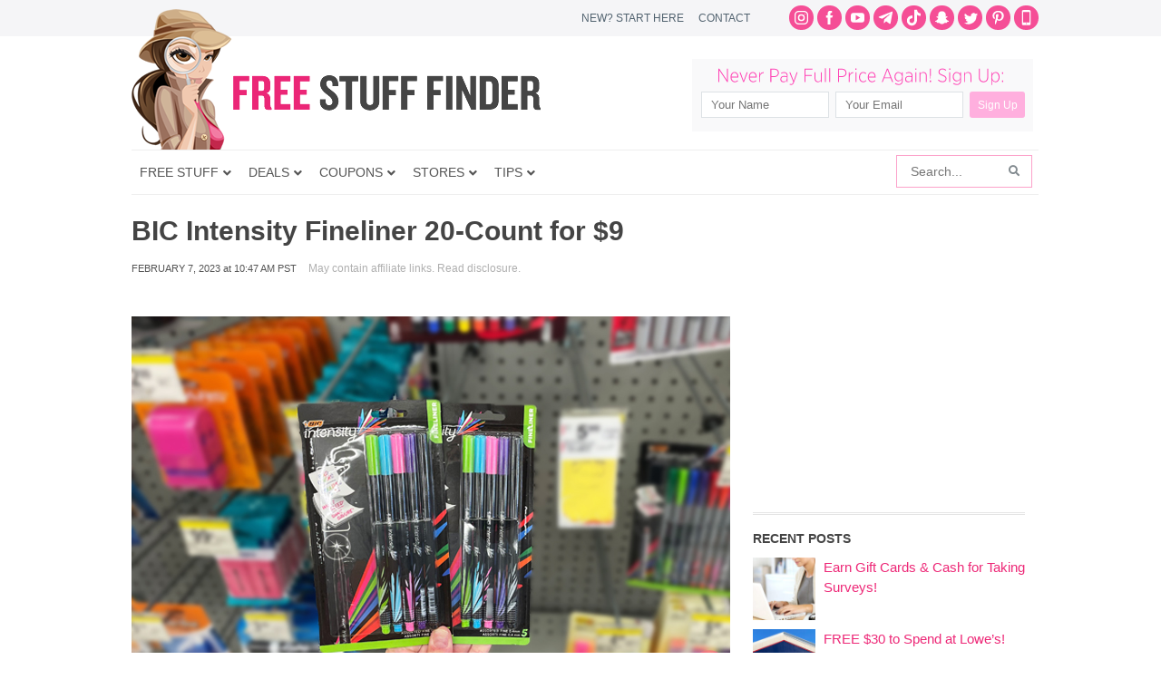

--- FILE ---
content_type: text/html; charset=utf-8
request_url: https://www.google.com/recaptcha/api2/aframe
body_size: 268
content:
<!DOCTYPE HTML><html><head><meta http-equiv="content-type" content="text/html; charset=UTF-8"></head><body><script nonce="yFjKRKOmYeVUpnI0In4Ehw">/** Anti-fraud and anti-abuse applications only. See google.com/recaptcha */ try{var clients={'sodar':'https://pagead2.googlesyndication.com/pagead/sodar?'};window.addEventListener("message",function(a){try{if(a.source===window.parent){var b=JSON.parse(a.data);var c=clients[b['id']];if(c){var d=document.createElement('img');d.src=c+b['params']+'&rc='+(localStorage.getItem("rc::a")?sessionStorage.getItem("rc::b"):"");window.document.body.appendChild(d);sessionStorage.setItem("rc::e",parseInt(sessionStorage.getItem("rc::e")||0)+1);localStorage.setItem("rc::h",'1769443613632');}}}catch(b){}});window.parent.postMessage("_grecaptcha_ready", "*");}catch(b){}</script></body></html>

--- FILE ---
content_type: application/javascript; charset=utf-8
request_url: https://fundingchoicesmessages.google.com/f/AGSKWxWRByDjJ7Z3TddP59UZztTIVpntS16VnefSbFS24OkwPvMm9KmD8JBi3Dr506Dxx2DN2ojXOH3gir9IAbc6cxE1LB1cOWjA8grdbCwQoVf1sg4BmP1Zr1G7SaNpoVHYE6uzNel-cDihsecRcrH899G8Fz6ButF30TcUkQfnEN1im5whUqsnOPdLjn7-/_/ads_new./google-adsense./tools/ad.-advertise._ad_logo.
body_size: -1289
content:
window['83814bf0-c141-4192-9ce0-0a6d4c2ee9fa'] = true;

--- FILE ---
content_type: image/svg+xml
request_url: https://www.freestufffinder.com/wp-content/themes/minimum/images/form-heading.svg
body_size: 875
content:
<svg xmlns="http://www.w3.org/2000/svg" width="577.9" height="23.2" viewBox="0 0 577.9 23.2"><title>Artboard 1</title><path d="M0,.4H1.6L17,19.9V.4h1.6V22.8H17.4L1.6,2.9V22.8H0Z" fill="#fff"/><path d="M25.3.4H41.2V1.9H26.9v8.8H39.7v1.5H26.9v9H41.3v1.5h-16Z" fill="#fff"/><path d="M44.8.4h1.9L55.4,21,64.2.4H66L56.1,23H54.6Z" fill="#fff"/><path d="M70.7.4H86.6V1.9H72.4v8.8H85.2v1.5H72.4v9H86.8v1.5H70.7Z" fill="#fff"/><path d="M92.2.4h9.4a8.845,8.845,0,0,1,6.3,2.2,5.9,5.9,0,0,1,1.7,4.2v.1c0,3.7-2.8,5.9-6.6,6.4l7.4,9.6h-2.1l-7.1-9.3H93.9v9.3H92.2V.4ZM101.4,12c3.7,0,6.5-1.9,6.5-5.1V6.8c0-3-2.4-4.9-6.4-4.9H93.9V12Z" fill="#fff"/><path d="M124.9.4h1.6l9,13.2,9-13.2h1.6V22.8h-1.7V3.3l-8.9,12.9h-.1L126.5,3.3V22.8h-1.6V.4Z" fill="#fff"/><path d="M152.9.4h1.7V22.8h-1.7Z" fill="#fff"/><path d="M160,19.5l1.1-1.2a10.719,10.719,0,0,0,8,3.3c3.4,0,5.7-1.9,5.7-4.4v-.1c0-2.4-1.2-3.7-6.3-4.8-5.4-1.1-7.6-2.9-7.6-6.3h0c0-3.3,3-5.9,7.2-5.9a11.305,11.305,0,0,1,7.7,2.7l-1.1,1.3A9.67,9.67,0,0,0,168,1.6c-3.3,0-5.5,1.9-5.5,4.2v.1c0,2.4,1.2,3.8,6.5,4.9,5.2,1.1,7.4,2.9,7.4,6.2h0c0,3.6-3.1,6.1-7.4,6.1A12.707,12.707,0,0,1,160,19.5Z" fill="#fff"/><path d="M180.2,19.5l1.1-1.2a10.719,10.719,0,0,0,8,3.3c3.4,0,5.7-1.9,5.7-4.4v-.1c0-2.4-1.2-3.7-6.3-4.8-5.4-1.1-7.6-2.9-7.6-6.3h0c0-3.3,3-5.9,7.2-5.9A11.305,11.305,0,0,1,196,2.8l-1.1,1.3a9.67,9.67,0,0,0-6.7-2.5c-3.3,0-5.5,1.9-5.5,4.2v.1c0,2.4,1.2,3.8,6.5,4.9,5.2,1.1,7.4,2.9,7.4,6.2h0c0,3.6-3.1,6.1-7.4,6.1A12.54,12.54,0,0,1,180.2,19.5Z" fill="#fff"/><path d="M220.2.2h1.6l10.4,22.6h-1.8l-2.8-6.3H214.4l-2.8,6.3h-1.7ZM226.8,15,221,2l-6,13Z" fill="#fff"/><path d="M246.6.4h1.7V10.8h14.3V.4h1.7V22.8h-1.7V12.3H248.3V22.8h-1.7Z" fill="#fff"/><path d="M269.9,11.6h0c0-6.2,4.5-11.6,11.3-11.6s11.2,5.4,11.2,11.5v.1c0,6.1-4.5,11.6-11.3,11.6S269.9,17.8,269.9,11.6Zm20.8,0h0c0-5.6-4-10.1-9.6-10.1-5.5,0-9.5,4.5-9.5,10v.1c0,5.5,4,10.1,9.6,10.1C286.7,21.7,290.7,17.2,290.7,11.6Z" fill="#fff"/><path d="M302.5,1.9h-7.8V.4H312V1.9h-7.8V22.8h-1.7Z" fill="#fff"/><path d="M326.7.4h7.5c7,0,11.9,4.8,11.9,11.1v.1c0,6.3-4.9,11.2-11.9,11.2h-7.5Zm7.4,20.8c6.2,0,10.2-4.3,10.2-9.6v-.1c0-5.3-3.9-9.7-10.2-9.7h-5.8V21.1h5.8Z" fill="#fff"/><path d="M351.7.4h15.9V1.9H353.3v8.8h12.8v1.5H353.3v9h14.4v1.5H351.6V.4Z" fill="#fff"/><path d="M381.6.2h1.6l10.4,22.6h-1.8L389,16.5H375.8L373,22.8h-1.7ZM388.3,15,382.4,2l-5.9,13Z" fill="#fff"/><path d="M398.4.4h1.7V21.3h13.2v1.5H398.5V.4Z" fill="#fff"/><path d="M417.5,20.1h2.1v2.7h-2.1Z" fill="#fff"/><path d="M432.3,19.7l3.1-3.5c1.3,1.4,2.5,2.2,4.1,2.2,1.9,0,3-1.1,3-3.7V.4h5.1V15a8.377,8.377,0,0,1-2.1,6,7.948,7.948,0,0,1-5.8,2.1A8.9,8.9,0,0,1,432.3,19.7Z" fill="#fff"/><path d="M451.6,11.6h0a11.905,11.905,0,0,1,23.8-.1v.1a11.9,11.9,0,0,1-23.8,0Zm18.6,0h0a6.814,6.814,0,0,0-6.8-7.1c-4,0-6.7,3.1-6.7,7v.1a6.789,6.789,0,0,0,6.8,7C467.5,18.6,470.2,15.5,470.2,11.6Z" fill="#fff"/><path d="M480,.4h4.9V22.8H480Z" fill="#fff"/><path d="M490.5.4H495l10.5,13.8V.4h4.9V22.8h-4.2L495.4,8.5V22.7h-4.9Z" fill="#fff"/><path d="M523.5.4h5.4l5.9,15.8L540.7.4H546L536.9,23h-4.4Z" fill="#fff"/><path d="M549.6.4h4.9V22.8h-4.9Z" fill="#fff"/><path d="M560.2.4h9.2c5.3,0,8.6,3.2,8.6,7.7v.1c0,5.2-4,7.9-9.1,7.9h-3.7v6.7h-4.9V.4ZM569,11.7c2.5,0,3.9-1.5,3.9-3.4V8.2c0-2.2-1.5-3.4-4-3.4h-3.8v6.8H569Z" fill="#fff"/></svg>